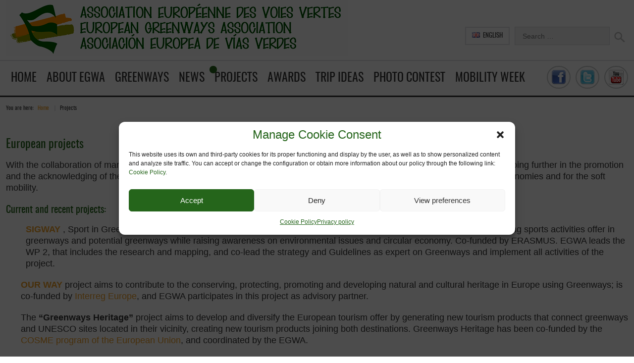

--- FILE ---
content_type: text/html; charset=UTF-8
request_url: https://www.aevv-egwa.org/projects/
body_size: 16226
content:
<!doctype html>
<!--[if IE 8]>
<html lang="en-GB"  class="lang-en_GB  ie ie8">
<![endif]-->
<!--[if !(IE 7) | !(IE 8)]><!-->
<html lang="en-GB" class="lang-en_GB ">
<!--<![endif]-->
<head>
	<meta charset="UTF-8" />
	<meta name="viewport" content="width=device-width" />
	<link rel="profile" href="http://gmpg.org/xfn/11" />
	<link rel="pingback" href="https://www.aevv-egwa.org/xmlrpc.php" />

		<link href="https://www.aevv-egwa.org/wp-content/uploads/2015/12/favicon-2.jpg" rel="icon" type="image/x-icon" />

			<title>Projects | European Greenways Association</title>

	

<meta name='robots' content='max-image-preview:large' />
<link rel='dns-prefetch' href='//www.aevv-egwa.org' />
<link rel='dns-prefetch' href='//s.w.org' />
<link rel="alternate" type="application/rss+xml" title="European Greenways Association &raquo; Feed" href="https://www.aevv-egwa.org/feed/" />
<link rel="alternate" type="application/rss+xml" title="European Greenways Association &raquo; Comments Feed" href="https://www.aevv-egwa.org/comments/feed/" />
<script type="text/javascript">
window._wpemojiSettings = {"baseUrl":"https:\/\/s.w.org\/images\/core\/emoji\/13.1.0\/72x72\/","ext":".png","svgUrl":"https:\/\/s.w.org\/images\/core\/emoji\/13.1.0\/svg\/","svgExt":".svg","source":{"concatemoji":"https:\/\/www.aevv-egwa.org\/wp-includes\/js\/wp-emoji-release.min.js?ver=5.9"}};
/*! This file is auto-generated */
!function(e,a,t){var n,r,o,i=a.createElement("canvas"),p=i.getContext&&i.getContext("2d");function s(e,t){var a=String.fromCharCode;p.clearRect(0,0,i.width,i.height),p.fillText(a.apply(this,e),0,0);e=i.toDataURL();return p.clearRect(0,0,i.width,i.height),p.fillText(a.apply(this,t),0,0),e===i.toDataURL()}function c(e){var t=a.createElement("script");t.src=e,t.defer=t.type="text/javascript",a.getElementsByTagName("head")[0].appendChild(t)}for(o=Array("flag","emoji"),t.supports={everything:!0,everythingExceptFlag:!0},r=0;r<o.length;r++)t.supports[o[r]]=function(e){if(!p||!p.fillText)return!1;switch(p.textBaseline="top",p.font="600 32px Arial",e){case"flag":return s([127987,65039,8205,9895,65039],[127987,65039,8203,9895,65039])?!1:!s([55356,56826,55356,56819],[55356,56826,8203,55356,56819])&&!s([55356,57332,56128,56423,56128,56418,56128,56421,56128,56430,56128,56423,56128,56447],[55356,57332,8203,56128,56423,8203,56128,56418,8203,56128,56421,8203,56128,56430,8203,56128,56423,8203,56128,56447]);case"emoji":return!s([10084,65039,8205,55357,56613],[10084,65039,8203,55357,56613])}return!1}(o[r]),t.supports.everything=t.supports.everything&&t.supports[o[r]],"flag"!==o[r]&&(t.supports.everythingExceptFlag=t.supports.everythingExceptFlag&&t.supports[o[r]]);t.supports.everythingExceptFlag=t.supports.everythingExceptFlag&&!t.supports.flag,t.DOMReady=!1,t.readyCallback=function(){t.DOMReady=!0},t.supports.everything||(n=function(){t.readyCallback()},a.addEventListener?(a.addEventListener("DOMContentLoaded",n,!1),e.addEventListener("load",n,!1)):(e.attachEvent("onload",n),a.attachEvent("onreadystatechange",function(){"complete"===a.readyState&&t.readyCallback()})),(n=t.source||{}).concatemoji?c(n.concatemoji):n.wpemoji&&n.twemoji&&(c(n.twemoji),c(n.wpemoji)))}(window,document,window._wpemojiSettings);
</script>
<style type="text/css">
img.wp-smiley,
img.emoji {
	display: inline !important;
	border: none !important;
	box-shadow: none !important;
	height: 1em !important;
	width: 1em !important;
	margin: 0 0.07em !important;
	vertical-align: -0.1em !important;
	background: none !important;
	padding: 0 !important;
}
</style>
	<link rel='stylesheet' id='wpfb-css'  href='//www.aevv-egwa.org/wp-content/plugins/wp-filebase/wp-filebase.css?t=1572449853&#038;ver=3.4.4' type='text/css' media='all' />
<link rel='stylesheet' id='wp-block-library-css'  href='https://www.aevv-egwa.org/wp-includes/css/dist/block-library/style.min.css?ver=5.9' type='text/css' media='all' />
<style id='global-styles-inline-css' type='text/css'>
body{--wp--preset--color--black: #000000;--wp--preset--color--cyan-bluish-gray: #abb8c3;--wp--preset--color--white: #ffffff;--wp--preset--color--pale-pink: #f78da7;--wp--preset--color--vivid-red: #cf2e2e;--wp--preset--color--luminous-vivid-orange: #ff6900;--wp--preset--color--luminous-vivid-amber: #fcb900;--wp--preset--color--light-green-cyan: #7bdcb5;--wp--preset--color--vivid-green-cyan: #00d084;--wp--preset--color--pale-cyan-blue: #8ed1fc;--wp--preset--color--vivid-cyan-blue: #0693e3;--wp--preset--color--vivid-purple: #9b51e0;--wp--preset--gradient--vivid-cyan-blue-to-vivid-purple: linear-gradient(135deg,rgba(6,147,227,1) 0%,rgb(155,81,224) 100%);--wp--preset--gradient--light-green-cyan-to-vivid-green-cyan: linear-gradient(135deg,rgb(122,220,180) 0%,rgb(0,208,130) 100%);--wp--preset--gradient--luminous-vivid-amber-to-luminous-vivid-orange: linear-gradient(135deg,rgba(252,185,0,1) 0%,rgba(255,105,0,1) 100%);--wp--preset--gradient--luminous-vivid-orange-to-vivid-red: linear-gradient(135deg,rgba(255,105,0,1) 0%,rgb(207,46,46) 100%);--wp--preset--gradient--very-light-gray-to-cyan-bluish-gray: linear-gradient(135deg,rgb(238,238,238) 0%,rgb(169,184,195) 100%);--wp--preset--gradient--cool-to-warm-spectrum: linear-gradient(135deg,rgb(74,234,220) 0%,rgb(151,120,209) 20%,rgb(207,42,186) 40%,rgb(238,44,130) 60%,rgb(251,105,98) 80%,rgb(254,248,76) 100%);--wp--preset--gradient--blush-light-purple: linear-gradient(135deg,rgb(255,206,236) 0%,rgb(152,150,240) 100%);--wp--preset--gradient--blush-bordeaux: linear-gradient(135deg,rgb(254,205,165) 0%,rgb(254,45,45) 50%,rgb(107,0,62) 100%);--wp--preset--gradient--luminous-dusk: linear-gradient(135deg,rgb(255,203,112) 0%,rgb(199,81,192) 50%,rgb(65,88,208) 100%);--wp--preset--gradient--pale-ocean: linear-gradient(135deg,rgb(255,245,203) 0%,rgb(182,227,212) 50%,rgb(51,167,181) 100%);--wp--preset--gradient--electric-grass: linear-gradient(135deg,rgb(202,248,128) 0%,rgb(113,206,126) 100%);--wp--preset--gradient--midnight: linear-gradient(135deg,rgb(2,3,129) 0%,rgb(40,116,252) 100%);--wp--preset--duotone--dark-grayscale: url('#wp-duotone-dark-grayscale');--wp--preset--duotone--grayscale: url('#wp-duotone-grayscale');--wp--preset--duotone--purple-yellow: url('#wp-duotone-purple-yellow');--wp--preset--duotone--blue-red: url('#wp-duotone-blue-red');--wp--preset--duotone--midnight: url('#wp-duotone-midnight');--wp--preset--duotone--magenta-yellow: url('#wp-duotone-magenta-yellow');--wp--preset--duotone--purple-green: url('#wp-duotone-purple-green');--wp--preset--duotone--blue-orange: url('#wp-duotone-blue-orange');--wp--preset--font-size--small: 13px;--wp--preset--font-size--medium: 20px;--wp--preset--font-size--large: 36px;--wp--preset--font-size--x-large: 42px;}.has-black-color{color: var(--wp--preset--color--black) !important;}.has-cyan-bluish-gray-color{color: var(--wp--preset--color--cyan-bluish-gray) !important;}.has-white-color{color: var(--wp--preset--color--white) !important;}.has-pale-pink-color{color: var(--wp--preset--color--pale-pink) !important;}.has-vivid-red-color{color: var(--wp--preset--color--vivid-red) !important;}.has-luminous-vivid-orange-color{color: var(--wp--preset--color--luminous-vivid-orange) !important;}.has-luminous-vivid-amber-color{color: var(--wp--preset--color--luminous-vivid-amber) !important;}.has-light-green-cyan-color{color: var(--wp--preset--color--light-green-cyan) !important;}.has-vivid-green-cyan-color{color: var(--wp--preset--color--vivid-green-cyan) !important;}.has-pale-cyan-blue-color{color: var(--wp--preset--color--pale-cyan-blue) !important;}.has-vivid-cyan-blue-color{color: var(--wp--preset--color--vivid-cyan-blue) !important;}.has-vivid-purple-color{color: var(--wp--preset--color--vivid-purple) !important;}.has-black-background-color{background-color: var(--wp--preset--color--black) !important;}.has-cyan-bluish-gray-background-color{background-color: var(--wp--preset--color--cyan-bluish-gray) !important;}.has-white-background-color{background-color: var(--wp--preset--color--white) !important;}.has-pale-pink-background-color{background-color: var(--wp--preset--color--pale-pink) !important;}.has-vivid-red-background-color{background-color: var(--wp--preset--color--vivid-red) !important;}.has-luminous-vivid-orange-background-color{background-color: var(--wp--preset--color--luminous-vivid-orange) !important;}.has-luminous-vivid-amber-background-color{background-color: var(--wp--preset--color--luminous-vivid-amber) !important;}.has-light-green-cyan-background-color{background-color: var(--wp--preset--color--light-green-cyan) !important;}.has-vivid-green-cyan-background-color{background-color: var(--wp--preset--color--vivid-green-cyan) !important;}.has-pale-cyan-blue-background-color{background-color: var(--wp--preset--color--pale-cyan-blue) !important;}.has-vivid-cyan-blue-background-color{background-color: var(--wp--preset--color--vivid-cyan-blue) !important;}.has-vivid-purple-background-color{background-color: var(--wp--preset--color--vivid-purple) !important;}.has-black-border-color{border-color: var(--wp--preset--color--black) !important;}.has-cyan-bluish-gray-border-color{border-color: var(--wp--preset--color--cyan-bluish-gray) !important;}.has-white-border-color{border-color: var(--wp--preset--color--white) !important;}.has-pale-pink-border-color{border-color: var(--wp--preset--color--pale-pink) !important;}.has-vivid-red-border-color{border-color: var(--wp--preset--color--vivid-red) !important;}.has-luminous-vivid-orange-border-color{border-color: var(--wp--preset--color--luminous-vivid-orange) !important;}.has-luminous-vivid-amber-border-color{border-color: var(--wp--preset--color--luminous-vivid-amber) !important;}.has-light-green-cyan-border-color{border-color: var(--wp--preset--color--light-green-cyan) !important;}.has-vivid-green-cyan-border-color{border-color: var(--wp--preset--color--vivid-green-cyan) !important;}.has-pale-cyan-blue-border-color{border-color: var(--wp--preset--color--pale-cyan-blue) !important;}.has-vivid-cyan-blue-border-color{border-color: var(--wp--preset--color--vivid-cyan-blue) !important;}.has-vivid-purple-border-color{border-color: var(--wp--preset--color--vivid-purple) !important;}.has-vivid-cyan-blue-to-vivid-purple-gradient-background{background: var(--wp--preset--gradient--vivid-cyan-blue-to-vivid-purple) !important;}.has-light-green-cyan-to-vivid-green-cyan-gradient-background{background: var(--wp--preset--gradient--light-green-cyan-to-vivid-green-cyan) !important;}.has-luminous-vivid-amber-to-luminous-vivid-orange-gradient-background{background: var(--wp--preset--gradient--luminous-vivid-amber-to-luminous-vivid-orange) !important;}.has-luminous-vivid-orange-to-vivid-red-gradient-background{background: var(--wp--preset--gradient--luminous-vivid-orange-to-vivid-red) !important;}.has-very-light-gray-to-cyan-bluish-gray-gradient-background{background: var(--wp--preset--gradient--very-light-gray-to-cyan-bluish-gray) !important;}.has-cool-to-warm-spectrum-gradient-background{background: var(--wp--preset--gradient--cool-to-warm-spectrum) !important;}.has-blush-light-purple-gradient-background{background: var(--wp--preset--gradient--blush-light-purple) !important;}.has-blush-bordeaux-gradient-background{background: var(--wp--preset--gradient--blush-bordeaux) !important;}.has-luminous-dusk-gradient-background{background: var(--wp--preset--gradient--luminous-dusk) !important;}.has-pale-ocean-gradient-background{background: var(--wp--preset--gradient--pale-ocean) !important;}.has-electric-grass-gradient-background{background: var(--wp--preset--gradient--electric-grass) !important;}.has-midnight-gradient-background{background: var(--wp--preset--gradient--midnight) !important;}.has-small-font-size{font-size: var(--wp--preset--font-size--small) !important;}.has-medium-font-size{font-size: var(--wp--preset--font-size--medium) !important;}.has-large-font-size{font-size: var(--wp--preset--font-size--large) !important;}.has-x-large-font-size{font-size: var(--wp--preset--font-size--x-large) !important;}
</style>
<link rel='stylesheet' id='rs-plugin-settings-css'  href='https://www.aevv-egwa.org/wp-content/plugins/revslider/public/assets/css/rs6.css?ver=6.3.6' type='text/css' media='all' />
<style id='rs-plugin-settings-inline-css' type='text/css'>
#rs-demo-id {}
</style>
<link rel='stylesheet' id='cmplz-general-css'  href='https://www.aevv-egwa.org/wp-content/plugins/complianz-gdpr/assets/css/cookieblocker.min.css?ver=1743255908' type='text/css' media='all' />
<link rel='stylesheet' id='jquery-colorbox-css'  href='https://www.aevv-egwa.org/wp-content/themes/typo/ait-theme/assets/colorbox/colorbox.min.css?ver=1.4.27' type='text/css' media='all' />
<link rel='stylesheet' id='element-placeholder-css'  href='https://www.aevv-egwa.org/wp-content/themes/typo/ait-theme/assets/ait/element-placeholder.css?ver=2.0.7' type='text/css' media='all' />
<link rel='stylesheet' id='jquery-selectbox-css'  href='https://www.aevv-egwa.org/wp-content/themes/typo/design/css/libs/jquery.selectbox.css?ver=5.9' type='text/css' media='all' />
<link rel='stylesheet' id='font-awesome-css'  href='https://www.aevv-egwa.org/wp-content/themes/typo/design/css/libs/font-awesome.css?ver=5.9' type='text/css' media='all' />
<link rel='stylesheet' id='jquery-ui-css-css'  href='https://www.aevv-egwa.org/wp-content/themes/typo/ait-theme/assets/jquery-ui-css/jquery-ui.css?ver=1.8.24' type='text/css' media='all' />
<link rel='stylesheet' id='ait-theme-main-base-style-css'  href='https://www.aevv-egwa.org/wp-content/uploads/cache/typo/base-2.0.7.css?ver=1764957759' type='text/css' media='all' />
<link rel='stylesheet' id='ait-theme-main-style-css'  href='https://www.aevv-egwa.org/wp-content/uploads/cache/typo/style-2.0.7.css?ver=1764957759' type='text/css' media='all' />
<style id='ait-theme-main-style-inline-css' type='text/css'>
#elm-columns-_eeec13144-main{background-repeat:repeat;background-attachment:scroll;background-position:top center;}.elm-columns-_eeec13144{clear:both;}#elm-content-4-main{background-repeat:repeat;background-attachment:scroll;background-position:top center;}.elm-content-4{clear:both;}#elm-comments-5-main{background-repeat:repeat;background-attachment:scroll;background-position:top center;}.elm-comments-5{clear:both;}
</style>
<link rel='stylesheet' id='ait-preloading-effects-css'  href='https://www.aevv-egwa.org/wp-content/uploads/cache/typo/preloading-2.0.7.css?ver=1764957759' type='text/css' media='all' />
<link rel='stylesheet' id='ait-typography-style-css'  href='https://www.aevv-egwa.org/wp-content/uploads/cache/typo/typography-2.0.7-en_GB.css?ver=1764957759' type='text/css' media='all' />
<style id='ait-typography-style-inline-css' type='text/css'>
h1 {font-size: 40px;  margin: 0px 0px 0px 0px; line-height: 80px;}
.header-two .site-desc-wrap, .header-three .site-desc-wrap, .header-four .site-desc-wrap {height:0px;}
h3 {margin: 20px 0px 10px 0px;}
.main-sections > .elm-main:first-child, .main-sections .elements-with-sidebar:first-child {padding-top:0px;}
.elm-main.elm-has-bg {margin-bottom: 0px;}
.entry-content p {font-size: 120%;}
.entry-content li {font-size: 120%;}
.elm-item-organizer .item-text p {font-size: 13px;}
.page-title .entry-thumbnail .entry-thumbnail-icon img  {max-width: 1000px;}
.page-title .entry-thumbnail a.thumb-link .entry-thumbnail-icon {display: block;}

.header-two .site-logo, .header-three .site-logo, .header-four .site-logo {padding-top: 0px;}
.header-two .header-container, .header-three .header-container, .header-four .header-container {padding-bottom: 0px; margin-bottom: 10px; }
.site-logo a { line-height: 10px;}
.grid-main, .elm-wrapper, .elements-sidebar-wrap { max-width: 1260px;}
.header-two .nav-menu-main > ul > li > a, .header-three .nav-menu-main > ul > li > a, .header-four .nav-menu-main > ul > li > a { padding: 5px 10px;}
.nav-menu-main > ul > li ul { top: 45px;}
.header-two .site-header .site-tools, .header-three .site-header .site-tools, .header-four .site-header .site-tools { padding-top: 0px;}

.elm-easy-slider-main .elm-easy-slider {margin-bottom: 0px;}
slider-main .easy-pager-bullets.pager-pos-outside .bx-wrapper {  margin-bottom: 25px;}
.elm-main { padding-bottom: 20px;}
#elm-columns-_e74e3e8e4b922c-main {display: none;}
.elements-sidebar-wrap .elm-main, .column .elm-main { padding-bottom: 0px;}
.elm-main.elm-has-bg { padding-top: 20px; padding-bottom: 0px;}
.carousel-enabled .elm-item-organizer { padding: 0px 0px 0px 0px; }
#elm-services-_eb0d484ea6e9ea {margin-bottom: -80px;}
.site-footer-wrap { padding-top: 10px;  padding-bottom: 10px;}
.elm-main .elm-mainheader {  margin-bottom: 20px;}

</style>
<script type='text/javascript' src='https://www.aevv-egwa.org/wp-includes/js/jquery/jquery.min.js?ver=3.6.0' id='jquery-core-js'></script>
<script type='text/javascript' src='https://www.aevv-egwa.org/wp-includes/js/jquery/jquery-migrate.min.js?ver=3.3.2' id='jquery-migrate-js'></script>
<script type='text/javascript' src='https://www.aevv-egwa.org/wp-content/plugins/revslider/public/assets/js/rbtools.min.js?ver=6.3.6' id='tp-tools-js'></script>
<script type='text/javascript' src='https://www.aevv-egwa.org/wp-content/plugins/revslider/public/assets/js/rs6.min.js?ver=6.3.6' id='revmin-js'></script>
<link rel="https://api.w.org/" href="https://www.aevv-egwa.org/wp-json/" /><link rel="alternate" type="application/json" href="https://www.aevv-egwa.org/wp-json/wp/v2/pages/22" /><link rel="EditURI" type="application/rsd+xml" title="RSD" href="https://www.aevv-egwa.org/xmlrpc.php?rsd" />
<link rel="wlwmanifest" type="application/wlwmanifest+xml" href="https://www.aevv-egwa.org/wp-includes/wlwmanifest.xml" /> 
<meta name="generator" content="WordPress 5.9" />
<link rel="canonical" href="https://www.aevv-egwa.org/projects/" />
<link rel='shortlink' href='https://www.aevv-egwa.org/?p=22' />
<link rel="alternate" type="application/json+oembed" href="https://www.aevv-egwa.org/wp-json/oembed/1.0/embed?url=https%3A%2F%2Fwww.aevv-egwa.org%2Fprojects%2F" />
<link rel="alternate" type="text/xml+oembed" href="https://www.aevv-egwa.org/wp-json/oembed/1.0/embed?url=https%3A%2F%2Fwww.aevv-egwa.org%2Fprojects%2F&#038;format=xml" />
<link rel="alternate" href="https://www.aevv-egwa.org/es/proyectos/" hreflang="es" />
<link rel="alternate" href="https://www.aevv-egwa.org/projects/" hreflang="en" />
<link rel="alternate" href="https://www.aevv-egwa.org/fr/projects-2/" hreflang="fr" />
			<style>.cmplz-hidden {
					display: none !important;
				}</style>		<script type="text/javascript">
			var AitSettings = {"home":{"url":"https:\/\/www.aevv-egwa.org"},"ajax":{"url":"https:\/\/www.aevv-egwa.org\/wp-admin\/admin-ajax.php","actions":[]},"paths":{"theme":"https:\/\/www.aevv-egwa.org\/wp-content\/themes\/typo","css":"https:\/\/www.aevv-egwa.org\/wp-content\/themes\/typo\/design\/css","js":"https:\/\/www.aevv-egwa.org\/wp-content\/themes\/typo\/design\/js","img":"https:\/\/www.aevv-egwa.org\/wp-content\/themes\/typo\/design\/img"},"l10n":{"datetimes":{"dateFormat":"d MM, yy","startOfWeek":"1"}}}		</script>
		<meta name="generator" content="Powered by Slider Revolution 6.3.6 - responsive, Mobile-Friendly Slider Plugin for WordPress with comfortable drag and drop interface." />
<script type="text/javascript">function setREVStartSize(e){
			//window.requestAnimationFrame(function() {				 
				window.RSIW = window.RSIW===undefined ? window.innerWidth : window.RSIW;	
				window.RSIH = window.RSIH===undefined ? window.innerHeight : window.RSIH;	
				try {								
					var pw = document.getElementById(e.c).parentNode.offsetWidth,
						newh;
					pw = pw===0 || isNaN(pw) ? window.RSIW : pw;
					e.tabw = e.tabw===undefined ? 0 : parseInt(e.tabw);
					e.thumbw = e.thumbw===undefined ? 0 : parseInt(e.thumbw);
					e.tabh = e.tabh===undefined ? 0 : parseInt(e.tabh);
					e.thumbh = e.thumbh===undefined ? 0 : parseInt(e.thumbh);
					e.tabhide = e.tabhide===undefined ? 0 : parseInt(e.tabhide);
					e.thumbhide = e.thumbhide===undefined ? 0 : parseInt(e.thumbhide);
					e.mh = e.mh===undefined || e.mh=="" || e.mh==="auto" ? 0 : parseInt(e.mh,0);		
					if(e.layout==="fullscreen" || e.l==="fullscreen") 						
						newh = Math.max(e.mh,window.RSIH);					
					else{					
						e.gw = Array.isArray(e.gw) ? e.gw : [e.gw];
						for (var i in e.rl) if (e.gw[i]===undefined || e.gw[i]===0) e.gw[i] = e.gw[i-1];					
						e.gh = e.el===undefined || e.el==="" || (Array.isArray(e.el) && e.el.length==0)? e.gh : e.el;
						e.gh = Array.isArray(e.gh) ? e.gh : [e.gh];
						for (var i in e.rl) if (e.gh[i]===undefined || e.gh[i]===0) e.gh[i] = e.gh[i-1];
											
						var nl = new Array(e.rl.length),
							ix = 0,						
							sl;					
						e.tabw = e.tabhide>=pw ? 0 : e.tabw;
						e.thumbw = e.thumbhide>=pw ? 0 : e.thumbw;
						e.tabh = e.tabhide>=pw ? 0 : e.tabh;
						e.thumbh = e.thumbhide>=pw ? 0 : e.thumbh;					
						for (var i in e.rl) nl[i] = e.rl[i]<window.RSIW ? 0 : e.rl[i];
						sl = nl[0];									
						for (var i in nl) if (sl>nl[i] && nl[i]>0) { sl = nl[i]; ix=i;}															
						var m = pw>(e.gw[ix]+e.tabw+e.thumbw) ? 1 : (pw-(e.tabw+e.thumbw)) / (e.gw[ix]);					
						newh =  (e.gh[ix] * m) + (e.tabh + e.thumbh);
					}				
					if(window.rs_init_css===undefined) window.rs_init_css = document.head.appendChild(document.createElement("style"));					
					document.getElementById(e.c).height = newh+"px";
					window.rs_init_css.innerHTML += "#"+e.c+"_wrapper { height: "+newh+"px }";				
				} catch(e){
					console.log("Failure at Presize of Slider:" + e)
				}					   
			//});
		  };</script>

	
</head>
<body data-cmplz=1 class="page-template-default page page-id-22 page-parent element-columns element-content element-comments element-seo layout-narrow sticky-menu-enabled header-two">

	<div id="page" class="hfeed page-container">

			<header id="masthead" class="site-header" role="banner">
				<div class="header-container">
					<div class="grid-main">
						<div class="site-logo">
							<a href="https://www.aevv-egwa.org/" title="European Greenways Association" rel="home"><img src="https://www.aevv-egwa.org/wp-content/uploads/2016/03/titulo_egwa_690.png" alt="logo" /></a>

							<div class="table">
								<div class="site-desc-wrap">
									<p class="site-description"></p>
								</div>
							</div>
						</div>
						<div class="right-wrap">
							<div class="site-search">
<form role="search" method="get" class="search-form" action="https://www.aevv-egwa.org/">
	<div>
		<label>
			<span class="screen-reader-text">Search for:</span>
			<input type="text" class="search-field" placeholder="Search &hellip;" value="" name="s" title="Search for:" />
		</label>
		<input type="submit" class="search-submit" value="Search" />
	</div>
</form>
							</div>
	<div class="language-icons">
				<a hreflang="en" href="#" class="language-icons__icon language-icons__icon_main lang-item lang-item-5 lang-item-en current-lang">
					<img src="[data-uri]" title="English" alt="English" />
					English
				</a>
		<ul class="language-icons__list">
				<li>
					<a hreflang="es" href="https://www.aevv-egwa.org/es/proyectos/" class="language-icons__icon lang-item lang-item-2 lang-item-es lang-item-first">
						<img src="[data-uri]" title="Español" alt="Español" />
						Español
					</a>
				</li>
				<li>
					<a hreflang="fr" href="https://www.aevv-egwa.org/fr/projects-2/" class="language-icons__icon lang-item lang-item-9 lang-item-fr">
						<img src="[data-uri]" title="Français" alt="Français" />
						Français
					</a>
				</li>
		</ul>
	</div>
						</div>
					</div>
				</div>

				<div class="grid-main">
					<div class="menu-container">
						<nav class="main-nav" role="navigation">
							<a class="assistive-text" href="#content" title="Skip to content">Skip to content</a>
							<div class="main-nav-wrap">
								<h3 class="menu-toggle">Menu</h3>
<div class="nav-menu-container nav-menu-main"><ul class="nav-menu clear"><li ><a href="https://www.aevv-egwa.org/" title="Home">Home</a></li><li class="page_item page-item-154 page_item_has_children"><a href="https://www.aevv-egwa.org/egwa/">About EGWA</a><ul class='children'><li class="page_item page-item-796"><a href="https://www.aevv-egwa.org/egwa/executive-committee/">Executive Committee</a></li><li class="page_item page-item-990"><a href="https://www.aevv-egwa.org/egwa/members-2/">Members</a></li><li class="page_item page-item-547"><a href="https://www.aevv-egwa.org/egwa/join-egwa/">Join EGWA</a></li><li class="page_item page-item-1119"><a href="https://www.aevv-egwa.org/egwa/contact-egwa/">Contact EGWA</a></li><li class="page_item page-item-3684"><a href="https://www.aevv-egwa.org/egwa/privacy-policy/">Privacy policy</a></li><li class="page_item page-item-3690"><a href="https://www.aevv-egwa.org/egwa/cookie-policy-eu/">Cookie Policy (EU)</a></li></ul></li><li class="page_item page-item-156"><a href="https://www.aevv-egwa.org/greenways/">Greenways</a></li><li class="page_item page-item-52 page_item_has_children"><a href="https://www.aevv-egwa.org/news/">News</a><ul class='children'><li class="page_item page-item-475"><a href="https://www.aevv-egwa.org/news/headlines/">Headlines</a></li><li class="page_item page-item-54"><a href="https://www.aevv-egwa.org/news/events/">Events</a></li><li class="page_item page-item-214"><a href="https://www.aevv-egwa.org/news/workshops/">Workshops and Conferences</a></li><li class="page_item page-item-224"><a href="https://www.aevv-egwa.org/news/other-related-events/">Greenways Outdoor</a></li><li class="page_item page-item-1136"><a href="https://www.aevv-egwa.org/news/newsletter-test/">Newsletter</a></li></ul></li><li class="page_item page-item-22 page_item_has_children current_page_item"><a href="https://www.aevv-egwa.org/projects/" aria-current="page">Projects</a><ul class='children'><li class="page_item page-item-2547 page_item_has_children"><a href="https://www.aevv-egwa.org/projects/greenways-heritage/">Greenways HERITAGE</a><ul class='children'><li class="page_item page-item-2617"><a href="https://www.aevv-egwa.org/projects/greenways-heritage/activities-gw-heritage/">Activities GW-Heritage</a></li><li class="page_item page-item-2666"><a href="https://www.aevv-egwa.org/projects/greenways-heritage/guimaraes-declaration/">Guimarães Declaration</a></li><li class="page_item page-item-2997"><a href="https://www.aevv-egwa.org/projects/greenways-heritage/publications-gw-heritage/">Publications GW-Heritage</a></li><li class="page_item page-item-2714"><a href="https://www.aevv-egwa.org/projects/greenways-heritage/survey/">Survey</a></li></ul></li><li class="page_item page-item-44 page_item_has_children"><a href="https://www.aevv-egwa.org/projects/greenways-outdoor/">Greenways Outdoor</a><ul class='children'><li class="page_item page-item-282"><a href="https://www.aevv-egwa.org/projects/greenways-outdoor/activities/">Activities</a></li><li class="page_item page-item-1331"><a href="https://www.aevv-egwa.org/projects/greenways-outdoor/workshops-conferences/">Workshops – Conferences</a></li><li class="page_item page-item-292"><a href="https://www.aevv-egwa.org/projects/greenways-outdoor/catalogue/">Catalogue</a></li><li class="page_item page-item-1333"><a href="https://www.aevv-egwa.org/projects/greenways-outdoor/promotion-communication/">Promotion &#038; Communication</a></li><li class="page_item page-item-1300"><a href="https://www.aevv-egwa.org/projects/greenways-outdoor/publications/">Publications</a></li></ul></li><li class="page_item page-item-2692"><a href="https://www.aevv-egwa.org/projects/ourway/">OurWay</a></li><li class="page_item page-item-3882"><a href="https://www.aevv-egwa.org/projects/sigway/">SIGWAY</a></li><li class="page_item page-item-1802 page_item_has_children"><a href="https://www.aevv-egwa.org/projects/greenways4all/">Greenways4ALL</a><ul class='children'><li class="page_item page-item-1815"><a href="https://www.aevv-egwa.org/projects/greenways4all/activities-gw4all/">Activities GW4ALL</a></li><li class="page_item page-item-1911"><a href="https://www.aevv-egwa.org/projects/greenways4all/publications-greenways4all/">Publications Greenways4ALL</a></li></ul></li><li class="page_item page-item-133"><a href="https://www.aevv-egwa.org/projects/greenways-product/">Greenways Product</a></li><li class="page_item page-item-135"><a href="https://www.aevv-egwa.org/projects/greenways4tour/">Greenways4Tour</a></li><li class="page_item page-item-137"><a href="https://www.aevv-egwa.org/projects/naviki/">Naviki</a></li><li class="page_item page-item-139"><a href="https://www.aevv-egwa.org/projects/rever/">REVER</a></li></ul></li><li class="page_item page-item-56 page_item_has_children"><a href="https://www.aevv-egwa.org/awards/">Awards</a><ul class='children'><li class="page_item page-item-5089"><a href="https://www.aevv-egwa.org/awards/12th-ega-2025/">12th-EGA 2025</a></li><li class="page_item page-item-4274"><a href="https://www.aevv-egwa.org/awards/11th-ega-2023/">11th-EGA 2023</a></li><li class="page_item page-item-3243"><a href="https://www.aevv-egwa.org/awards/10th-ega-2021/">10th-EGA 2021</a></li><li class="page_item page-item-2746"><a href="https://www.aevv-egwa.org/awards/9th-ega-2019/">9th-EGA 2019</a></li><li class="page_item page-item-2248"><a href="https://www.aevv-egwa.org/awards/8th-ega-2017/">8th-EGA 2017</a></li></ul></li><li class="page_item page-item-1274 page_item_has_children"><a href="https://www.aevv-egwa.org/trip-ideas/">Trip Ideas</a><ul class='children'><li class="page_item page-item-1276"><a href="https://www.aevv-egwa.org/trip-ideas/catalogue/">Catalogue</a></li><li class="page_item page-item-1272"><a href="https://www.aevv-egwa.org/trip-ideas/online-resources/">Online resources</a></li></ul></li><li class="page_item page-item-1526 page_item_has_children"><a href="https://www.aevv-egwa.org/photo-contest/">Photo Contest</a><ul class='children'><li class="page_item page-item-1781"><a href="https://www.aevv-egwa.org/photo-contest/contest-rules/">Contest Rules</a></li><li class="page_item page-item-1783"><a href="https://www.aevv-egwa.org/photo-contest/winners/">Winners</a></li></ul></li><li class="page_item page-item-1817"><a href="https://www.aevv-egwa.org/mobility-week/">Mobility Week</a></li></ul></div>
							</div>
						</nav>

                    <div class="site-tools">
<div class="social-icons">
	<ul><!--
			--><li>
				<a href="https://www.facebook.com/European-Greenways-Association-614147272001647/" target="_blank">
					<img src="https://www.aevv-egwa.org/wp-content/uploads/2016/03/icono-facebook.png" class="s-icon s-icon-light" alt="icon" />
					
					<span class="s-title">Facebook</span>
				</a>
			</li><!--
			--><li>
				<a href="https://twitter.com/GreenwaysEurope" target="_blank">
					<img src="https://www.aevv-egwa.org/wp-content/uploads/2016/03/icono-twitter.png" class="s-icon s-icon-light" alt="icon" />
					
					<span class="s-title">Twitter</span>
				</a>
			</li><!--
			--><li>
				<a href="https://www.youtube.com/channel/UCTLp4WbRPU5u9YUbnemHkow" target="_blank">
					<img src="https://www.aevv-egwa.org/wp-content/uploads/2016/03/icono_youtube_30x30.png" class="s-icon s-icon-light" alt="icon" />
					
					<span class="s-title">You Tube</span>
				</a>
			</li><!--
	--></ul>
</div>
					</div>

					</div>

				</div>
			</header><!-- #masthead -->

		<div class="sticky-menu menu-container" >
			<div class="grid-main">
				<div class="site-logo">
					<a href="https://www.aevv-egwa.org/" title="European Greenways Association" rel="home"><img src="https://www.aevv-egwa.org/wp-content/uploads/2016/03/titulo_egwa_690.png" alt="logo" /></a>
				</div>
				<nav class="main-nav">
					<!-- wp menu here -->
				</nav>
			</div>
		</div>


<div id="main" class="elements">

<div class="breadcrumb">
	<div class="grid-main">
		<nav class="breadcrumbs"><span class="breadcrumbs-before">You are here:</span> <span class="breadcrumb-begin"><a href="https://www.aevv-egwa.org" title="European Greenways Association" rel="home" class="breadcrumb-begin">Home</a></span> <span class="breadcrumb-sep">&raquo;</span> <span class="breadcrumb-end">Projects</span></nav>
	</div>
</div>



	<div class="main-sections">

				<section id="elm-columns-_eeec13144-main" class="elm-main elm-columns-main ">

					<div class="elm-wrapper elm-columns-wrapper">


<div id="elm-columns-_eeec13144" class="column-grid column-grid-4">
		<div class="column column-span-1 column-narrow column-first">


		</div>

		<div class="column column-span-1 column-narrow">


		</div>

		<div class="column column-span-1 column-narrow">


		</div>

		<div class="column column-span-1 column-narrow column-last">


		</div>


</div>

					</div><!-- .elm-wrapper -->

				</section>

				<section id="elm-content-4-main" class="elm-main elm-content-main ">

					<div class="elm-wrapper elm-content-wrapper">

<div id="primary" class="content-area">
	<div id="content" class="content-wrap" role="main">



		<article  id="page-22"  class="content-block">

			<div class="entry-content">
				<h3><span style="color: #25651b;"><strong>European projects</strong></span></h3>
<p><span style="font-size: 18px;">With the collaboration of many different partners, EGWA carry out European projects. The common objective is to promote and going further in the promotion and the acknowledging of the contribution of these infrastructures to the development and diversification of regional and local economies and for the soft mobility.</span></p>
<h4><strong><span style="color: #25651b;">Current and recent projects:</span> </strong></h4>
<p style="padding-left: 40px;"><span style="font-size: 18px;"><strong><a href="https://www.aevv-egwa.org/projects/sigway/">SIGWAY</a> </strong>, Sport in Greenways. The aim of the project is to promote sport and healthy leisure activities outdoors by stimulating sports activities offer in greenways and potential greenways while raising awareness on environmental issues and circular economy. Co-funded by ERASMUS. EGWA leads the WP 2, that includes the research and mapping, and co-lead the strategy and Guidelines as expert on Greenways and implement all activities of the project. </span></p>
<p style="padding-left: 30px;"><span style="font-size: 18px;"><strong><a href="https://www.aevv-egwa.org/projects/ourway/">OUR WAY</a></strong> project aims to contribute to the conserving, protecting, promoting and developing natural and cultural heritage in Europe using Greenways; is co-funded by <a href="http://www.interregeurope.eu">Interreg Europe</a>, and EGWA participates in this project as advisory partner. </span></p>
<p style="padding-left: 30px;"><span style="font-size: 18px;">The <a href="http://www.greenwaysheritage.org"><strong>&#8220;Greenways Heritage&#8221;</strong></a> project aims to develop and diversify the European tourism offer by generating new tourism products that connect greenways and UNESCO sites located in their vicinity, creating new tourism products joining both destinations. Greenways Heritage has been co-funded by the <a href="https://ec.europa.eu/growth/smes/cosme_en">COSME program of the European Union</a>, and coordinated by the EGWA.</span></p>
<p style="padding-left: 30px;"><span style="font-size: 18px;">The project <a href="http://www.greenways4all.org">“Accessible Tourism on European Greenways: Greenways For All”</a> aims to move forward towards the creation of accessible tourism products linked to greenways. <a href="https://www.aevv-egwa.org/projects/greenways4all/">Greenways4ALL</a> has helped improve accessibility to and around greenways. </span></p>
<p style="padding-left: 30px;"><span style="font-size: 18px;">EGWA has also coordinated the <strong><a href="https://www.aevv-egwa.org/?page_id=224" target="_blank" rel="noopener">Greenways Outdoor</a></strong> project. The objective is the creation and transnational promotion of an outdoor tourism product linked to European greenways, and the capacity building of SMEs located in their vicinity so that they can tailor their services to the demands of customers and so become more competitive.</span></p>
<p style="padding-left: 30px;"><span style="font-size: 18px;">Previously EGWA coordinated the <a href="https://www.aevv-egwa.org/projects/greenways4tour/" target="_blank" rel="noopener"><strong>Greenways4tour</strong></a> project to promote sustainable tourism through the greenway network. In the framework of the European program Intelligent Energy, EGWA participated in the <strong><a href="https://www.naviki.org/en/egwa/start/" target="_blank" rel="noopener">Naviki</a></strong> project in order to promote cycling on greenways. With its participation in the <a href="https://www.aevv-egwa.org/projects/greenways-product/" target="_blank" rel="noopener"><strong>Greenways Product</strong> </a>project, EGWA promoted the creation of the European greenways tourism product.</span></p>
<p style="padding-left: 30px;"><span style="font-size: 18px;">There are thousands of kilometres of greenways in Europe with a great potential for development, and they are a very useful tool for the development of tourism in rural areas.</span></p>
<h4><strong><span style="color: #25651b;">Previous projects:</span> </strong></h4>
<p style="padding-left: 30px;"><span style="font-size: 18px;">EGWA launched two European projects in the framework of the <strong>INTERREG</strong> program: <strong>REVER AMNO </strong>(Aire Métropolitaine Nord-Ouest, 1999- 2001) and <a href="https://www.aevv-egwa.org/projects/rever/"><strong>REVER MED </strong></a>(Méditerranée Occidentale, 2002-2004), aimed at the creation of a transnational, traffic-free European Greenways Network (REseau Vert EuRopéen, REVER).</span></p>
<p style="padding-left: 40px;"><span style="font-size: 18px;">Drawing up <a href="https://www.aevv-egwa.org/download/pub/Guide-Greenways-Best-Practices.pdf">THE EUROPEAN GREENWAYS GOOD PRACTICE GUIDE. Examples of Actions Undertaken in Cities and the Periphery</a>. With the support of the European Commission, Directorate-General for the Environment.</span></p>


<p></p>
<div style="clear:both;"></div><!-- Simple Share Buttons Adder (8.5.2) simplesharebuttons.com --><div class="ssba-classic-2 ssba ssbp-wrap aligncenter ssbp--theme-1"><div style="text-align:left"><span class="ssba-share-text">Share this...</span><br/><a data-site="facebook" class="ssba_facebook_share ssba_share_link" href="https://www.facebook.com/sharer.php?t=Projects&u=https://www.aevv-egwa.org/projects/"  target=_blank  style="color:; background-color: ; height: 48px; width: 48px; " ><img src="https://www.aevv-egwa.org/wp-content/plugins/simple-share-buttons-adder/buttons/somacro/facebook.png" style="width: 35px;" title="facebook" class="ssba ssba-img" alt="Share on facebook" /><div title="Facebook" class="ssbp-text">Facebook</div></a><a data-site="pinterest" class="ssba_pinterest_share ssba_share_link" href="https://pinterest.com/pin/create/button/?description=Projects&media=&url=https://www.aevv-egwa.org/projects/"  target=_blank  style="color:; background-color: ; height: 48px; width: 48px; " ><img src="https://www.aevv-egwa.org/wp-content/plugins/simple-share-buttons-adder/buttons/somacro/pinterest.png" style="width: 35px;" title="pinterest" class="ssba ssba-img" alt="Share on pinterest" /><div title="Pinterest" class="ssbp-text">Pinterest</div></a><a data-site="twitter" class="ssba_twitter_share ssba_share_link" href="https://twitter.com/intent/tweet?text=Projects&url=https://www.aevv-egwa.org/projects/&via="  target=_blank  style="color:; background-color: ; height: 48px; width: 48px; " ><img src="https://www.aevv-egwa.org/wp-content/plugins/simple-share-buttons-adder/buttons/somacro/twitter.png" style="width: 35px;" title="twitter" class="ssba ssba-img" alt="Share on twitter" /><div title="Twitter" class="ssbp-text">Twitter</div></a><a data-site="linkedin" class="ssba_linkedin_share ssba_share_link" href="https://www.linkedin.com/shareArticle?title=Projects&url=https://www.aevv-egwa.org/projects/"  target=_blank  style="color:; background-color: ; height: 48px; width: 48px; " ><img src="https://www.aevv-egwa.org/wp-content/plugins/simple-share-buttons-adder/buttons/somacro/linkedin.png" style="width: 35px;" title="linkedin" class="ssba ssba-img" alt="Share on linkedin" /><div title="Linkedin" class="ssbp-text">Linkedin</div></a></div></div>
				
			</div><!-- .entry-content -->

		</article><!-- #post -->

	</div><!-- #content -->
</div><!-- #primary -->

<script id="elm-content-4-script">
jQuery(window).on('load', function() {
		jQuery("#elm-content-4-main").find('img').each(function(){
			if(jQuery(this).parent().hasClass('wp-caption')){
				jQuery(this).parent().addClass('load-finished');
			} else {
				jQuery(this).addClass('load-finished');
			}
		});
		jQuery("#elm-content-4-main").addClass('load-finished');
});
</script>
					</div><!-- .elm-wrapper -->

				</section>

				<!-- COMMENTS DISABLED -->
	</div><!-- .main-sections -->
</div><!-- #main .elements -->



	<footer id="footer" class="footer" role="contentinfo">

		<div class="footer-widgets">
			<div class="footer-widgets-wrap grid-main">
				<div class="footer-widgets-container">


																		<div class="widget-area __footer-0 widget-area-1">
						</div>
																		<div class="widget-area __footer-1 widget-area-2">
						</div>

				</div>
			</div>
		</div>

		<div class="site-footer">
			<div class="site-footer-wrap grid-main">
<div class="nav-menu-container nav-menu-footer"><ul class="nav-menu clear"><li ><a href="https://www.aevv-egwa.org/" title="Home">Home</a></li><li class="page_item page-item-154 page_item_has_children"><a href="https://www.aevv-egwa.org/egwa/">About EGWA</a></li><li class="page_item page-item-156"><a href="https://www.aevv-egwa.org/greenways/">Greenways</a></li><li class="page_item page-item-52 page_item_has_children"><a href="https://www.aevv-egwa.org/news/">News</a></li><li class="page_item page-item-22 page_item_has_children current_page_item"><a href="https://www.aevv-egwa.org/projects/" aria-current="page">Projects</a></li><li class="page_item page-item-56 page_item_has_children"><a href="https://www.aevv-egwa.org/awards/">Awards</a></li><li class="page_item page-item-1274 page_item_has_children"><a href="https://www.aevv-egwa.org/trip-ideas/">Trip Ideas</a></li><li class="page_item page-item-1526 page_item_has_children"><a href="https://www.aevv-egwa.org/photo-contest/">Photo Contest</a></li><li class="page_item page-item-1817"><a href="https://www.aevv-egwa.org/mobility-week/">Mobility Week</a></li></ul></div>
				<div class="footer-text"><p>Association européenne des Voies vertes AISBL<br />C/ Santa Isabel, 44 - E28012. Madrid<br />Tél: +34 91 151 10 98/56 <br />© AEVV - EGWA</p></div>
			
					<div class="social-icons">
						<ul><!--
								--><li><a href="https://www.facebook.com/European-Greenways-Association-614147272001647/" target="_blank"><img src="https://www.aevv-egwa.org/wp-content/uploads/2016/03/icono-facebook.png" class="s-icon" alt="icon" /><span class="s-title">Facebook</span></a></li><!--
								--><li><a href="https://twitter.com/GreenwaysEurope" target="_blank"><img src="https://www.aevv-egwa.org/wp-content/uploads/2016/03/icono-twitter.png" class="s-icon" alt="icon" /><span class="s-title">Twitter</span></a></li><!--
								--><li><a href="https://www.youtube.com/channel/UCTLp4WbRPU5u9YUbnemHkow" target="_blank"><img src="https://www.aevv-egwa.org/wp-content/uploads/2016/03/icono_youtube_30x30.png" class="s-icon" alt="icon" /><span class="s-title">You Tube</span></a></li><!--
						--></ul>
					</div>
                      
			</div>
		</div>

	</footer><!-- /#footer -->
</div><!-- /#page -->




<!-- Consent Management powered by Complianz | GDPR/CCPA Cookie Consent https://wordpress.org/plugins/complianz-gdpr -->
<div id="cmplz-cookiebanner-container"><div class="cmplz-cookiebanner cmplz-hidden banner-1 bottom-right-view-preferences optin cmplz-center cmplz-categories-type-view-preferences" aria-modal="true" data-nosnippet="true" role="dialog" aria-live="polite" aria-labelledby="cmplz-header-1-optin" aria-describedby="cmplz-message-1-optin">
	<div class="cmplz-header">
		<div class="cmplz-logo"></div>
		<div class="cmplz-title" id="cmplz-header-1-optin">Manage Cookie Consent</div>
		<div class="cmplz-close" tabindex="0" role="button" aria-label="Close dialogue">
			<svg aria-hidden="true" focusable="false" data-prefix="fas" data-icon="times" class="svg-inline--fa fa-times fa-w-11" role="img" xmlns="http://www.w3.org/2000/svg" viewBox="0 0 352 512"><path fill="currentColor" d="M242.72 256l100.07-100.07c12.28-12.28 12.28-32.19 0-44.48l-22.24-22.24c-12.28-12.28-32.19-12.28-44.48 0L176 189.28 75.93 89.21c-12.28-12.28-32.19-12.28-44.48 0L9.21 111.45c-12.28 12.28-12.28 32.19 0 44.48L109.28 256 9.21 356.07c-12.28 12.28-12.28 32.19 0 44.48l22.24 22.24c12.28 12.28 32.2 12.28 44.48 0L176 322.72l100.07 100.07c12.28 12.28 32.2 12.28 44.48 0l22.24-22.24c12.28-12.28 12.28-32.19 0-44.48L242.72 256z"></path></svg>
		</div>
	</div>

	<div class="cmplz-divider cmplz-divider-header"></div>
	<div class="cmplz-body">
		<div class="cmplz-message" id="cmplz-message-1-optin">This website uses its own and third-party cookies for its proper functioning and display by the user, as well as to show personalized content and analyze site traffic. You can accept or change the configuration or obtain more information about our policy through the following link: <a href="https://www.aevv-egwa.org/egwa/cookie-policy-eu" target="_blank" rel="noopener">Cookie Policy</a>.</div>
		<!-- categories start -->
		<div class="cmplz-categories">
			<details class="cmplz-category cmplz-functional" >
				<summary>
						<span class="cmplz-category-header">
							<span class="cmplz-category-title">Functional</span>
							<span class='cmplz-always-active'>
								<span class="cmplz-banner-checkbox">
									<input type="checkbox"
										   id="cmplz-functional-optin"
										   data-category="cmplz_functional"
										   class="cmplz-consent-checkbox cmplz-functional"
										   size="40"
										   value="1"/>
									<label class="cmplz-label" for="cmplz-functional-optin" tabindex="0"><span class="screen-reader-text">Functional</span></label>
								</span>
								Always active							</span>
							<span class="cmplz-icon cmplz-open">
								<svg xmlns="http://www.w3.org/2000/svg" viewBox="0 0 448 512"  height="18" ><path d="M224 416c-8.188 0-16.38-3.125-22.62-9.375l-192-192c-12.5-12.5-12.5-32.75 0-45.25s32.75-12.5 45.25 0L224 338.8l169.4-169.4c12.5-12.5 32.75-12.5 45.25 0s12.5 32.75 0 45.25l-192 192C240.4 412.9 232.2 416 224 416z"/></svg>
							</span>
						</span>
				</summary>
				<div class="cmplz-description">
					<span class="cmplz-description-functional">The technical storage or access is strictly necessary for the legitimate purpose of enabling the use of a specific service explicitly requested by the subscriber or user, or for the sole purpose of carrying out the transmission of a communication over an electronic communications network.</span>
				</div>
			</details>

			<details class="cmplz-category cmplz-preferences" >
				<summary>
						<span class="cmplz-category-header">
							<span class="cmplz-category-title">Preferences</span>
							<span class="cmplz-banner-checkbox">
								<input type="checkbox"
									   id="cmplz-preferences-optin"
									   data-category="cmplz_preferences"
									   class="cmplz-consent-checkbox cmplz-preferences"
									   size="40"
									   value="1"/>
								<label class="cmplz-label" for="cmplz-preferences-optin" tabindex="0"><span class="screen-reader-text">Preferences</span></label>
							</span>
							<span class="cmplz-icon cmplz-open">
								<svg xmlns="http://www.w3.org/2000/svg" viewBox="0 0 448 512"  height="18" ><path d="M224 416c-8.188 0-16.38-3.125-22.62-9.375l-192-192c-12.5-12.5-12.5-32.75 0-45.25s32.75-12.5 45.25 0L224 338.8l169.4-169.4c12.5-12.5 32.75-12.5 45.25 0s12.5 32.75 0 45.25l-192 192C240.4 412.9 232.2 416 224 416z"/></svg>
							</span>
						</span>
				</summary>
				<div class="cmplz-description">
					<span class="cmplz-description-preferences">The technical storage or access is necessary for the legitimate purpose of storing preferences that are not requested by the subscriber or user.</span>
				</div>
			</details>

			<details class="cmplz-category cmplz-statistics" >
				<summary>
						<span class="cmplz-category-header">
							<span class="cmplz-category-title">Statistics</span>
							<span class="cmplz-banner-checkbox">
								<input type="checkbox"
									   id="cmplz-statistics-optin"
									   data-category="cmplz_statistics"
									   class="cmplz-consent-checkbox cmplz-statistics"
									   size="40"
									   value="1"/>
								<label class="cmplz-label" for="cmplz-statistics-optin" tabindex="0"><span class="screen-reader-text">Statistics</span></label>
							</span>
							<span class="cmplz-icon cmplz-open">
								<svg xmlns="http://www.w3.org/2000/svg" viewBox="0 0 448 512"  height="18" ><path d="M224 416c-8.188 0-16.38-3.125-22.62-9.375l-192-192c-12.5-12.5-12.5-32.75 0-45.25s32.75-12.5 45.25 0L224 338.8l169.4-169.4c12.5-12.5 32.75-12.5 45.25 0s12.5 32.75 0 45.25l-192 192C240.4 412.9 232.2 416 224 416z"/></svg>
							</span>
						</span>
				</summary>
				<div class="cmplz-description">
					<span class="cmplz-description-statistics">The technical storage or access that is used exclusively for statistical purposes.</span>
					<span class="cmplz-description-statistics-anonymous">The technical storage or access that is used exclusively for anonymous statistical purposes. Without a subpoena, voluntary compliance on the part of your Internet Service Provider, or additional records from a third party, information stored or retrieved for this purpose alone cannot usually be used to identify you.</span>
				</div>
			</details>
			<details class="cmplz-category cmplz-marketing" >
				<summary>
						<span class="cmplz-category-header">
							<span class="cmplz-category-title">Marketing</span>
							<span class="cmplz-banner-checkbox">
								<input type="checkbox"
									   id="cmplz-marketing-optin"
									   data-category="cmplz_marketing"
									   class="cmplz-consent-checkbox cmplz-marketing"
									   size="40"
									   value="1"/>
								<label class="cmplz-label" for="cmplz-marketing-optin" tabindex="0"><span class="screen-reader-text">Marketing</span></label>
							</span>
							<span class="cmplz-icon cmplz-open">
								<svg xmlns="http://www.w3.org/2000/svg" viewBox="0 0 448 512"  height="18" ><path d="M224 416c-8.188 0-16.38-3.125-22.62-9.375l-192-192c-12.5-12.5-12.5-32.75 0-45.25s32.75-12.5 45.25 0L224 338.8l169.4-169.4c12.5-12.5 32.75-12.5 45.25 0s12.5 32.75 0 45.25l-192 192C240.4 412.9 232.2 416 224 416z"/></svg>
							</span>
						</span>
				</summary>
				<div class="cmplz-description">
					<span class="cmplz-description-marketing">The technical storage or access is required to create user profiles to send advertising, or to track the user on a website or across several websites for similar marketing purposes.</span>
				</div>
			</details>
		</div><!-- categories end -->
			</div>

	<div class="cmplz-links cmplz-information">
		<a class="cmplz-link cmplz-manage-options cookie-statement" href="#" data-relative_url="#cmplz-manage-consent-container">Manage options</a>
		<a class="cmplz-link cmplz-manage-third-parties cookie-statement" href="#" data-relative_url="#cmplz-cookies-overview">Manage services</a>
		<a class="cmplz-link cmplz-manage-vendors tcf cookie-statement" href="#" data-relative_url="#cmplz-tcf-wrapper">Manage {vendor_count} vendors</a>
		<a class="cmplz-link cmplz-external cmplz-read-more-purposes tcf" target="_blank" rel="noopener noreferrer nofollow" href="https://cookiedatabase.org/tcf/purposes/">Read more about these purposes</a>
			</div>

	<div class="cmplz-divider cmplz-footer"></div>

	<div class="cmplz-buttons">
		<button class="cmplz-btn cmplz-accept">Accept</button>
		<button class="cmplz-btn cmplz-deny">Deny</button>
		<button class="cmplz-btn cmplz-view-preferences">View preferences</button>
		<button class="cmplz-btn cmplz-save-preferences">Save preferences</button>
		<a class="cmplz-btn cmplz-manage-options tcf cookie-statement" href="#" data-relative_url="#cmplz-manage-consent-container">View preferences</a>
			</div>

	<div class="cmplz-links cmplz-documents">
		<a class="cmplz-link cookie-statement" href="#" data-relative_url="">{title}</a>
		<a class="cmplz-link privacy-statement" href="#" data-relative_url="">{title}</a>
		<a class="cmplz-link impressum" href="#" data-relative_url="">{title}</a>
			</div>

</div>
</div>
					<div id="cmplz-manage-consent" data-nosnippet="true"><button class="cmplz-btn cmplz-hidden cmplz-manage-consent manage-consent-1">Manage consent</button>

</div><svg xmlns="http://www.w3.org/2000/svg" viewBox="0 0 0 0" width="0" height="0" focusable="false" role="none" style="visibility: hidden; position: absolute; left: -9999px; overflow: hidden;" ><defs><filter id="wp-duotone-dark-grayscale"><feColorMatrix color-interpolation-filters="sRGB" type="matrix" values=" .299 .587 .114 0 0 .299 .587 .114 0 0 .299 .587 .114 0 0 .299 .587 .114 0 0 " /><feComponentTransfer color-interpolation-filters="sRGB" ><feFuncR type="table" tableValues="0 0.49803921568627" /><feFuncG type="table" tableValues="0 0.49803921568627" /><feFuncB type="table" tableValues="0 0.49803921568627" /><feFuncA type="table" tableValues="1 1" /></feComponentTransfer><feComposite in2="SourceGraphic" operator="in" /></filter></defs></svg><svg xmlns="http://www.w3.org/2000/svg" viewBox="0 0 0 0" width="0" height="0" focusable="false" role="none" style="visibility: hidden; position: absolute; left: -9999px; overflow: hidden;" ><defs><filter id="wp-duotone-grayscale"><feColorMatrix color-interpolation-filters="sRGB" type="matrix" values=" .299 .587 .114 0 0 .299 .587 .114 0 0 .299 .587 .114 0 0 .299 .587 .114 0 0 " /><feComponentTransfer color-interpolation-filters="sRGB" ><feFuncR type="table" tableValues="0 1" /><feFuncG type="table" tableValues="0 1" /><feFuncB type="table" tableValues="0 1" /><feFuncA type="table" tableValues="1 1" /></feComponentTransfer><feComposite in2="SourceGraphic" operator="in" /></filter></defs></svg><svg xmlns="http://www.w3.org/2000/svg" viewBox="0 0 0 0" width="0" height="0" focusable="false" role="none" style="visibility: hidden; position: absolute; left: -9999px; overflow: hidden;" ><defs><filter id="wp-duotone-purple-yellow"><feColorMatrix color-interpolation-filters="sRGB" type="matrix" values=" .299 .587 .114 0 0 .299 .587 .114 0 0 .299 .587 .114 0 0 .299 .587 .114 0 0 " /><feComponentTransfer color-interpolation-filters="sRGB" ><feFuncR type="table" tableValues="0.54901960784314 0.98823529411765" /><feFuncG type="table" tableValues="0 1" /><feFuncB type="table" tableValues="0.71764705882353 0.25490196078431" /><feFuncA type="table" tableValues="1 1" /></feComponentTransfer><feComposite in2="SourceGraphic" operator="in" /></filter></defs></svg><svg xmlns="http://www.w3.org/2000/svg" viewBox="0 0 0 0" width="0" height="0" focusable="false" role="none" style="visibility: hidden; position: absolute; left: -9999px; overflow: hidden;" ><defs><filter id="wp-duotone-blue-red"><feColorMatrix color-interpolation-filters="sRGB" type="matrix" values=" .299 .587 .114 0 0 .299 .587 .114 0 0 .299 .587 .114 0 0 .299 .587 .114 0 0 " /><feComponentTransfer color-interpolation-filters="sRGB" ><feFuncR type="table" tableValues="0 1" /><feFuncG type="table" tableValues="0 0.27843137254902" /><feFuncB type="table" tableValues="0.5921568627451 0.27843137254902" /><feFuncA type="table" tableValues="1 1" /></feComponentTransfer><feComposite in2="SourceGraphic" operator="in" /></filter></defs></svg><svg xmlns="http://www.w3.org/2000/svg" viewBox="0 0 0 0" width="0" height="0" focusable="false" role="none" style="visibility: hidden; position: absolute; left: -9999px; overflow: hidden;" ><defs><filter id="wp-duotone-midnight"><feColorMatrix color-interpolation-filters="sRGB" type="matrix" values=" .299 .587 .114 0 0 .299 .587 .114 0 0 .299 .587 .114 0 0 .299 .587 .114 0 0 " /><feComponentTransfer color-interpolation-filters="sRGB" ><feFuncR type="table" tableValues="0 0" /><feFuncG type="table" tableValues="0 0.64705882352941" /><feFuncB type="table" tableValues="0 1" /><feFuncA type="table" tableValues="1 1" /></feComponentTransfer><feComposite in2="SourceGraphic" operator="in" /></filter></defs></svg><svg xmlns="http://www.w3.org/2000/svg" viewBox="0 0 0 0" width="0" height="0" focusable="false" role="none" style="visibility: hidden; position: absolute; left: -9999px; overflow: hidden;" ><defs><filter id="wp-duotone-magenta-yellow"><feColorMatrix color-interpolation-filters="sRGB" type="matrix" values=" .299 .587 .114 0 0 .299 .587 .114 0 0 .299 .587 .114 0 0 .299 .587 .114 0 0 " /><feComponentTransfer color-interpolation-filters="sRGB" ><feFuncR type="table" tableValues="0.78039215686275 1" /><feFuncG type="table" tableValues="0 0.94901960784314" /><feFuncB type="table" tableValues="0.35294117647059 0.47058823529412" /><feFuncA type="table" tableValues="1 1" /></feComponentTransfer><feComposite in2="SourceGraphic" operator="in" /></filter></defs></svg><svg xmlns="http://www.w3.org/2000/svg" viewBox="0 0 0 0" width="0" height="0" focusable="false" role="none" style="visibility: hidden; position: absolute; left: -9999px; overflow: hidden;" ><defs><filter id="wp-duotone-purple-green"><feColorMatrix color-interpolation-filters="sRGB" type="matrix" values=" .299 .587 .114 0 0 .299 .587 .114 0 0 .299 .587 .114 0 0 .299 .587 .114 0 0 " /><feComponentTransfer color-interpolation-filters="sRGB" ><feFuncR type="table" tableValues="0.65098039215686 0.40392156862745" /><feFuncG type="table" tableValues="0 1" /><feFuncB type="table" tableValues="0.44705882352941 0.4" /><feFuncA type="table" tableValues="1 1" /></feComponentTransfer><feComposite in2="SourceGraphic" operator="in" /></filter></defs></svg><svg xmlns="http://www.w3.org/2000/svg" viewBox="0 0 0 0" width="0" height="0" focusable="false" role="none" style="visibility: hidden; position: absolute; left: -9999px; overflow: hidden;" ><defs><filter id="wp-duotone-blue-orange"><feColorMatrix color-interpolation-filters="sRGB" type="matrix" values=" .299 .587 .114 0 0 .299 .587 .114 0 0 .299 .587 .114 0 0 .299 .587 .114 0 0 " /><feComponentTransfer color-interpolation-filters="sRGB" ><feFuncR type="table" tableValues="0.098039215686275 1" /><feFuncG type="table" tableValues="0 0.66274509803922" /><feFuncB type="table" tableValues="0.84705882352941 0.41960784313725" /><feFuncA type="table" tableValues="1 1" /></feComponentTransfer><feComposite in2="SourceGraphic" operator="in" /></filter></defs></svg><link rel='stylesheet' id='simple-share-buttons-adder-ssba-css'  href='https://www.aevv-egwa.org/wp-content/plugins/simple-share-buttons-adder/css/ssba.css?ver=1743255915' type='text/css' media='all' />
<style id='simple-share-buttons-adder-ssba-inline-css' type='text/css'>
	.ssba {
									
									
									
									
								}
								.ssba img
								{
									width: 35px !important;
									padding: 6px;
									border:  0;
									box-shadow: none !important;
									display: inline !important;
									vertical-align: middle;
									box-sizing: unset;
								}

								.ssba-classic-2 .ssbp-text {
									display: none!important;
								}

								.ssba .fb-save
								{
								padding: 6px;
								line-height: 30px; }
								.ssba, .ssba a
								{
									text-decoration:none;
									background: none;
									
									font-size: 12px;
									
									font-weight: normal;
								}
								

			   #ssba-bar-2 .ssbp-bar-list {
					max-width: 48px !important;;
			   }
			   #ssba-bar-2 .ssbp-bar-list li a {height: 48px !important; width: 48px !important; 
				}
				#ssba-bar-2 .ssbp-bar-list li a:hover {
				}

				#ssba-bar-2 .ssbp-bar-list li a svg,
				 #ssba-bar-2 .ssbp-bar-list li a svg path, .ssbp-bar-list li a.ssbp-surfingbird span:not(.color-icon) svg polygon {line-height: 48px !important;; font-size: 18px;}
				#ssba-bar-2 .ssbp-bar-list li a:hover svg,
				 #ssba-bar-2 .ssbp-bar-list li a:hover svg path, .ssbp-bar-list li a.ssbp-surfingbird span:not(.color-icon) svg polygon {}
				#ssba-bar-2 .ssbp-bar-list li {
				margin: 0px 0!important;
				}@media only screen and ( max-width: 750px ) {
				#ssba-bar-2 {
				display: block;
				}
			}
</style>
<script type='text/javascript' src='https://www.aevv-egwa.org/wp-content/plugins/simple-share-buttons-adder/js/ssba.js?ver=1743255915' id='simple-share-buttons-adder-ssba-js'></script>
<script type='text/javascript' id='simple-share-buttons-adder-ssba-js-after'>
Main.boot( [] );
</script>
<script type='text/javascript' src='https://www.aevv-egwa.org/wp-includes/js/underscore.min.js?ver=1.13.1' id='underscore-js'></script>
<script type='text/javascript' src='https://www.aevv-egwa.org/wp-content/themes/typo/ait-theme/assets/ait/ait.js?ver=2.0.7' id='ait-js'></script>
<script type='text/javascript' src='https://www.aevv-egwa.org/wp-content/themes/typo/ait-theme/assets/colorbox/jquery.colorbox.min.js?ver=1.4.27' id='jquery-colorbox-js'></script>
<script type='text/javascript' src='https://www.aevv-egwa.org/wp-content/themes/typo/design/js/libs/jquery.selectbox-0.2.js?ver=5.9' id='jquery-selectbox-js'></script>
<script type='text/javascript' src='https://www.aevv-egwa.org/wp-content/themes/typo/design/js/libs/jquery.raty-2.5.2.js?ver=5.9' id='jquery-raty-js'></script>
<script type='text/javascript' src='https://www.aevv-egwa.org/wp-content/themes/typo/design/js/libs/jquery-waypoints-2.0.3.js?ver=5.9' id='jquery-waypoints-js'></script>
<script type='text/javascript' src='https://www.aevv-egwa.org/wp-content/themes/typo/design/js/libs/jquery.infieldlabel-0.1.4.js?ver=5.9' id='jquery-infieldlabels-js'></script>
<script type='text/javascript' src='https://www.aevv-egwa.org/wp-content/themes/typo/design/js/mobile.js?ver=5.9' id='ait-mobile-script-js'></script>
<script type='text/javascript' src='https://www.aevv-egwa.org/wp-content/themes/typo/design/js/menu.js?ver=5.9' id='ait-menu-script-js'></script>
<script type='text/javascript' src='https://www.aevv-egwa.org/wp-includes/js/jquery/ui/core.min.js?ver=1.13.0' id='jquery-ui-core-js'></script>
<script type='text/javascript' src='https://www.aevv-egwa.org/wp-includes/js/jquery/ui/accordion.min.js?ver=1.13.0' id='jquery-ui-accordion-js'></script>
<script type='text/javascript' src='https://www.aevv-egwa.org/wp-content/themes/typo/ait-theme/assets/bxslider/jquery.bxslider.min.js?ver=4.1.2' id='jquery-bxslider-js'></script>
<script type='text/javascript' src='https://www.aevv-egwa.org/wp-content/themes/typo/design/js/portfolio-item.js?ver=5.9' id='ait-portfolio-script-js'></script>
<script type='text/javascript' src='https://www.aevv-egwa.org/wp-content/themes/typo/design/js/custom.js?ver=5.9' id='ait-custom-script-js'></script>
<script type='text/javascript' src='https://www.aevv-egwa.org/wp-content/themes/typo/design/js/script.js?ver=5.9' id='ait-script-js'></script>
<script type='text/javascript' src='https://www.aevv-egwa.org/wp-content/plugins/ait-shortcodes/assets/js/rule-btn.js?ver=5.9' id='ait-sc-rule-btn-js'></script>
<script type='text/javascript' id='cmplz-cookiebanner-js-extra'>
/* <![CDATA[ */
var complianz = {"prefix":"cmplz_","user_banner_id":"1","set_cookies":[],"block_ajax_content":"","banner_version":"24","version":"7.3.1","store_consent":"","do_not_track_enabled":"","consenttype":"optin","region":"eu","geoip":"","dismiss_timeout":"","disable_cookiebanner":"","soft_cookiewall":"1","dismiss_on_scroll":"","cookie_expiry":"365","url":"https:\/\/www.aevv-egwa.org\/wp-json\/complianz\/v1\/","locale":"lang=en&locale=en_GB","set_cookies_on_root":"","cookie_domain":"","current_policy_id":"14","cookie_path":"\/","categories":{"statistics":"statistics","marketing":"marketing"},"tcf_active":"","placeholdertext":"Click to accept {category} cookies and enable this content","css_file":"https:\/\/www.aevv-egwa.org\/wp-content\/uploads\/complianz\/css\/banner-{banner_id}-{type}.css?v=24","page_links":{"eu":{"cookie-statement":{"title":"Cookie Policy ","url":"https:\/\/www.aevv-egwa.org\/egwa\/cookie-policy-eu\/"},"privacy-statement":{"title":"Privacy policy","url":"https:\/\/www.aevv-egwa.org\/egwa\/privacy-policy\/"}}},"tm_categories":"","forceEnableStats":"","preview":"","clean_cookies":"","aria_label":"Click to accept {category} cookies and enable this content"};
/* ]]> */
</script>
<script defer type='text/javascript' src='https://www.aevv-egwa.org/wp-content/plugins/complianz-gdpr/cookiebanner/js/complianz.min.js?ver=1743255909' id='cmplz-cookiebanner-js'></script>
<script type='text/javascript' id='cmplz-cookiebanner-js-after'>
	let cmplzBlockedContent = document.querySelector('.cmplz-blocked-content-notice');
	if ( cmplzBlockedContent) {
	        cmplzBlockedContent.addEventListener('click', function(event) {
            event.stopPropagation();
        });
	}
    
</script>
<script type="text/javascript">(function() {
				var expirationDate = new Date();
				expirationDate.setTime( expirationDate.getTime() + 31536000 * 1000 );
				document.cookie = "pll_language=en; expires=" + expirationDate.toUTCString() + "; path=/";
			}());</script></body>
</html>


--- FILE ---
content_type: text/css
request_url: https://www.aevv-egwa.org/wp-content/uploads/cache/typo/typography-2.0.7-en_GB.css?ver=1764957759
body_size: 21629
content:
.clearfix{content:".";display:block;height:0;overflow:hidden;clear:both;visibility:hidden;}.borderbox{-moz-box-sizing:border-box;-webkit-box-sizing:border-box;box-sizing:border-box;}.boxshadow0{-moz-box-shadow:0px 0px 5px rgba(0,0,0,0.5);-webkit-box-shadow:0px 0px 5px rgba(0,0,0,0.5);box-shadow:0px 0px 5px rgba(0,0,0,0.5);}.boxshadow1{-moz-box-shadow:1px 1px 1px 1px rgba(0,0,0,0.09);-webkit-box-shadow:1px 1px 1px 1px rgba(0,0,0,0.09);box-shadow:1px 1px 1px 1px rgba(0,0,0,0.09);}.boxshadow2{-moz-box-shadow:1px 0px 1px rgba(0,0,0,0.15);-webkit-box-shadow:1px 0px 1px rgba(0,0,0,0.15);box-shadow:1px 0px 1px rgba(0,0,0,0.15);}.boxshadow3{-moz-box-shadow:0px 50px 80px -50px rgba(255,255,255,0.5) inset, 0px -3px 0px 0px rgba(0,0,0,0.2) inset;-webkit-box-shadow:0px 50px 80px -50px rgba(255,255,255,0.5) inset, 0px -3px 0px 0px rgba(0,0,0,0.2) inset;box-shadow:0px 50px 80px -50px rgba(255,255,255,0.5) inset, 0px -3px 0px 0px rgba(0,0,0,0.2) inset;}.rounded{-moz-border-radius:100%;-webkit-border-radius:100%;border-radius:100%;}.text-overflow{white-space:nowrap;overflow:hidden;text-overflow:ellipsis;}.slideMenu li > ul{opacity:0;-moz-transition:opacity 0.7s;-webkit-transition:opacity 0.7s;transition:opacity 0.7s;overflow:hidden;}.slideMenu li:hover > ul{opacity:1;}.slideMenu li:hover > ul:hover{overflow:visible;}.slideMenu li > ul > li{margin-top:-500px;-moz-transition:margin-top 0.3s ease-in-out 0s;-webkit-transition:margin-top 0.3s ease-in-out 0s;transition:margin-top 0.3s ease-in-out 0s;}.slideMenuOff li > ul{opacity:1;overflow:visible;}.slideMenuOff li > ul > li{margin-top:0px;}.fadeMenu li > ul{opacity:0;-moz-transition:opacity 0.5s;-webkit-transition:opacity 0.5s;transition:opacity 0.5s;overflow:hidden;height:0px;}.fadeMenu li:hover > ul{opacity:1;height:auto;}.fadeMenu li:hover > ul:hover{overflow:visible;}.fadeMenuOff li > ul{opacity:1;overflow:visible;height:auto;}.resetBorderbox{-moz-box-sizing:content-box;-webkit-box-sizing:content-box;box-sizing:content-box;}.search-style form.search-form,.search-style form#searchform{padding:0;height:30px;width:100%;border:solid 1px #e2e3e4;overflow:hidden;background:#fff;}.search-style form.search-form div,.search-style form#searchform div{padding-right:32px;position:relative;}.search-style form.search-form label,.search-style form#searchform label{display:block;padding:0px 5px;}.search-style form.search-form input#s,.search-style form#searchform input#s{margin:0 5px;-webkit-appearance:textfield;}.search-style form.search-form .screen-reader-text,.search-style form#searchform .screen-reader-text{display:none;}.search-style form.search-form input.search-field,.search-style form.search-form input,.search-style form#searchform input.search-field,.search-style form#searchform input{height:30px;line-height:30px;background:#fff;border:none;-moz-box-sizing:border-box;-webkit-box-sizing:border-box;box-sizing:border-box;padding:0px;font-style:italic;margin:0;width:100%;-moz-border-radius:0;-webkit-border-radius:0;border-radius:0;}.search-style form.search-form input.search-field,.search-style form#searchform input.search-field{-webkit-appearance:textfield;}.search-style form.search-form input.search-submit,.search-style form.search-form input#searchsubmit,.search-style form.search-form input[type="submit"],.search-style form#searchform input.search-submit,.search-style form#searchform input#searchsubmit,.search-style form#searchform input[type="submit"]{width:30px;height:20px;padding:0px;margin-top:5px;border:none;border-left:solid 1px #e2e3e4;font-size:0px;line-height:0px;text-indent:-9999px;background:transparent url('https://www.aevv-egwa.org/wp-content/themes/typo/design/img/ico_search_button.png') no-repeat;background-position:center center;position:absolute;top:0px;right:0px;cursor:pointer;box-shadow:none;}.wooButton{font-family:Oswald;font-weight:700;font-style:normal;color:#fff;background:#25651b;padding:8px 15px 12px;text-align:center;-moz-box-shadow:inset 0 -5px 0 rgba(0,0,0,0.1);-webkit-box-shadow:inset 0 -5px 0 rgba(0,0,0,0.1);box-shadow:inset 0 -5px 0 rgba(0,0,0,0.1);border:none;-webkit-appearance:textfield;}.wooBorderImage{display:inline-block;padding:5px;background:#fff;border:solid 1px #e2e3e4;}.wooQtyForm{float:left;}.wooQtyForm .minus,.wooQtyForm .plus,.wooQtyForm .qty.text{-moz-box-sizing:border-box;-webkit-box-sizing:border-box;box-sizing:border-box;display:inline;width:35px;height:35px;padding:0;vertical-align:middle;border:solid 1px #d5d6d8;-webkit-appearance:textfield;}.wooQtyForm .minus,.wooQtyForm .plus{font-family:Oswald;font-weight:400;font-style:normal;font-size:15px;color:#a0a3a7;background:#fcfdfd;cursor:pointer;}.wooQtyForm .qty.text{background:#fff;text-align:center;}.wooQtyForm .qty.text::-webkit-outer-spin-button,.wooQtyForm .qty.text::-webkit-inner-spin-button{-webkit-appearance:none;margin:0;}.resetUlBullet ul,.resetUlBullet{list-style-type:none;margin-bottom:0;}.resetUlBullet ul li,.resetUlBullet li{padding:0;position:relative;-moz-box-sizing:content-box;-webkit-box-sizing:content-box;box-sizing:content-box;}.resetUlBullet ul li:before,.resetUlBullet li:before{content:"";width:auto;height:auto;background:none;-moz-border-radius:0;-webkit-border-radius:0;border-radius:0;position:relative;display:none;}@font-face{font-family:'Oswald';src:url('https://www.aevv-egwa.org/wp-content/themes/typo/design/fonts/oswald/oswald-light.eot');src:url('https://www.aevv-egwa.org/wp-content/themes/typo/design/fonts/oswald/oswald-light.eot?#iefix') format('embedded-opentype'), url('https://www.aevv-egwa.org/wp-content/themes/typo/design/fonts/oswald/oswald-light.woff') format('woff'), url('https://www.aevv-egwa.org/wp-content/themes/typo/design/fonts/oswald/oswald-light.ttf') format('truetype'), url('https://www.aevv-egwa.org/wp-content/themes/typo/design/fonts/oswald/oswald-light.svg#OswaldLight') format('svg');font-weight:300;font-style:normal;}@font-face{font-family:'Oswald';src:url('https://www.aevv-egwa.org/wp-content/themes/typo/design/fonts/oswald/oswald-regular.eot');src:url('https://www.aevv-egwa.org/wp-content/themes/typo/design/fonts/oswald/oswald-regular.eot?#iefix') format('embedded-opentype'), url('https://www.aevv-egwa.org/wp-content/themes/typo/design/fonts/oswald/oswald-regular.woff') format('woff'), url('https://www.aevv-egwa.org/wp-content/themes/typo/design/fonts/oswald/oswald-regular.ttf') format('truetype'), url('https://www.aevv-egwa.org/wp-content/themes/typo/design/fonts/oswald/oswald-regular.svg#OswaldRegular') format('svg');font-weight:400;font-style:normal;}@font-face{font-family:'Oswald';src:url('https://www.aevv-egwa.org/wp-content/themes/typo/design/fonts/oswald/oswald-bold.eot');src:url('https://www.aevv-egwa.org/wp-content/themes/typo/design/fonts/oswald/oswald-bold.eot?#iefix') format('embedded-opentype'), url('https://www.aevv-egwa.org/wp-content/themes/typo/design/fonts/oswald/oswald-bold.woff') format('woff'), url('https://www.aevv-egwa.org/wp-content/themes/typo/design/fonts/oswald/oswald-bold.ttf') format('truetype'), url('https://www.aevv-egwa.org/wp-content/themes/typo/design/fonts/oswald/oswald-bold.svg#OswaldBold') format('svg');font-weight:700;font-style:normal;}.lang-en_GB body{font-family:Helvetica, Arial, sans-serif;font-weight:normal;font-style:normal;}.lang-en_GB strong{font-weight:bold;}.lang-en_GB em,.lang-en_GB i{font-style:italic;}.lang-en_GB a.edit,.lang-en_GB a.post-edit-link,.lang-en_GB a.comment-edit-link,.lang-en_GB a.comment-reply-link{font-weight:bold;}.lang-en_GB h1{font-family:Oswald;font-weight:400;font-style:normal;}.lang-en_GB h2{font-family:Oswald;font-weight:400;font-style:normal;}.lang-en_GB h3{font-family:Oswald;font-weight:400;font-style:normal;}.lang-en_GB h4{font-family:Oswald;font-weight:400;font-style:normal;}.lang-en_GB h5{font-family:Oswald;font-weight:400;font-style:normal;}.lang-en_GB h6{font-family:Oswald;font-weight:400;font-style:normal;}.lang-en_GB h1 strong,.lang-en_GB h2 strong,.lang-en_GB h3 strong,.lang-en_GB h4 strong,.lang-en_GB h5 strong,.lang-en_GB h6 strong{font-weight:normal;}.lang-en_GB p em,.lang-en_GB p i{font-style:italic;}.lang-en_GB input,.lang-en_GB textarea,.lang-en_GB select{font-family:Helvetica, Arial, sans-serif;font-weight:normal;font-style:normal;}.lang-en_GB input[type="submit"],.lang-en_GB input[type="reset"]{font-weight:bold;}.lang-en_GB .ui-datepicker{font-family:Helvetica, Arial, sans-serif;font-weight:normal;font-style:normal;}.lang-en_GB .ui-datepicker .ui-widget-header{font-family:Oswald;font-weight:700;font-style:normal;}.lang-en_GB .ui-datepicker table th{font-weight:bold;}.lang-en_GB .ui-datepicker table td a.ui-state-default{font-weight:normal;}.lang-en_GB .site-logo a,.lang-en_GB .site-logo a:hover{font-family:Oswald;font-weight:700;font-style:normal;}.lang-en_GB .site-search label{font-weight:bold;}.lang-en_GB .site-search label .screen-reader-text{font-weight:bold;}.lang-en_GB .not-found p{font-family:Oswald;font-weight:400;font-style:normal;}.lang-en_GB .language-icons{font-family:Oswald;font-weight:400;font-style:normal;}.lang-en_GB .nav-menu-main > ul > li > a{font-family:Oswald;font-weight:400;font-style:normal;}@media all and (max-width: 640px){.lang-en_GB .nav-menu-main > ul > li > a{font-family:Helvetica, Arial, sans-serif;font-weight:bold;font-style:normal;}}.lang-en_GB .breadcrumb{font-family:Oswald;font-weight:400;font-style:normal;}.lang-en_GB .page-title h1{font-family:Oswald;font-weight:700;font-style:normal;}.lang-en_GB .page-title .page-description{font-family:Oswald;font-weight:300;font-style:normal;}.lang-en_GB .entry-data .offer-duration strong,.lang-en_GB .entry-data .event-duration strong{font-weight:normal;}.lang-en_GB .entry-content i,.lang-en_GB .entry-content em,.lang-en_GB .entry-content blockquote p{font-style:italic;}.lang-en_GB .entry-content table tbody th,.lang-en_GB .entry-content table thead th{font-weight:bold;}.lang-en_GB .entry-content .tabstyle1 table thead th{font-family:Oswald;font-weight:700;font-style:normal;}.lang-en_GB .wp-caption .wp-caption-text{font-style:italic;}.lang-en_GB .ait-sc-button .title{font-family:Oswald;font-weight:400;font-style:normal;}.lang-en_GB .elm-easy-slider-main .bx-wrapper li .bx-caption .bx-caption-desc span.bx-link-button{font-family:Oswald;font-weight:400;font-style:normal;}.lang-en_GB .elm-easy-slider-main ul.easy-slider li .easy-title{font-family:Oswald;font-weight:700;font-style:normal;}.lang-en_GB .elm-portfolio .filters-wrapper .filter-wrapper .selected{font-family:Oswald;font-weight:400;font-style:normal;}.lang-en_GB .elm-posts-main .item-info{font-family:Oswald;font-weight:400;font-style:normal;}.lang-en_GB .elm-main .member-position{font-family:Oswald;font-weight:400;font-style:normal;}.lang-en_GB .elm-events-main .item-info{font-family:Oswald;font-weight:700;font-style:normal;}.lang-en_GB .elm-events-main .item-info strong{font-weight:normal;}.lang-en_GB .elm-events-main .layout-list .event-date .entry-date .link-month{font-family:Oswald;font-weight:700;font-style:normal;}.lang-en_GB .elm-job-offers-main .item-duration{font-family:Oswald;font-weight:700;font-style:normal;}.lang-en_GB .elm-job-offers-main .item-duration strong{font-weight:normal;}.lang-en_GB .elm-job-offers-main .job-contact{font-family:Oswald;font-weight:700;font-style:normal;}.lang-en_GB .elm-job-offers-main .job-contact strong{font-weight:normal;}.lang-en_GB .elm-testimonials-main .item .item-info .item-author{font-family:Oswald;font-weight:700;font-style:normal;}.lang-en_GB .elm-testimonials-main .item-rating i.fa{font-style:normal;}.lang-en_GB .elm-job-offers-main .item-duration .item-to,.lang-en_GB .elm-job-offers-main .item-duration .item-from,.lang-en_GB .elm-job-offers-main .item-duration span,.lang-en_GB .elm-job-offers-main .job-contact .item-to,.lang-en_GB .elm-job-offers-main .job-contact .item-from,.lang-en_GB .elm-job-offers-main .job-contact span,.lang-en_GB .elm-events-main .item-duration .item-to,.lang-en_GB .elm-events-main .item-duration .item-from,.lang-en_GB .elm-events-main .item-duration span,.lang-en_GB .elm-events-main .job-contact .item-to,.lang-en_GB .elm-events-main .job-contact .item-from,.lang-en_GB .elm-events-main .job-contact span{font-family:Oswald;font-weight:400;font-style:normal;}.lang-en_GB .elm-job-offers-main .item-duration strong,.lang-en_GB .elm-job-offers-main .job-contact strong,.lang-en_GB .elm-events-main .item-duration	strong,.lang-en_GB .elm-services-main .readmore	a{font-family:Oswald;font-weight:400;font-style:normal;}.lang-en_GB .offer-contact-data,.lang-en_GB .event-loc{font-family:Oswald;font-weight:700;font-style:normal;}.lang-en_GB .offer-contact-data strong,.lang-en_GB .event-loc strong{font-weight:normal;}.lang-en_GB .elm-toggles-main .ait-tabs ul.ait-tabs-nav li a{font-family:Oswald;font-weight:400;font-style:normal;}.lang-en_GB .elm-toggles-main .ait-tabs-vertical li .ait-tab-hover{font-family:Oswald;font-weight:400;font-style:normal;}.lang-en_GB .elm-toggles-main .ait-tabs .tabs-wrapper .selected{font-family:Oswald;font-weight:400;font-style:normal;}.lang-en_GB .elm-toggles-main .responsive-tabs-select{font-family:Oswald;font-weight:400;font-style:normal;}.lang-en_GB .elm-toggles-main .toggle-header h3.toggle-title{font-family:Oswald;font-weight:400;font-style:normal;}.lang-en_GB .local-toggles .toggle-content .toggle-container{font-family:Helvetica, Arial, sans-serif;font-weight:normal;font-style:normal;}.lang-en_GB .elm-price-table .table-header .table-price{font-family:Oswald;font-weight:700;font-style:normal;}.lang-en_GB .elm-price-table .table-button a{font-family:Oswald;font-weight:400;font-style:normal;}.lang-en_GB .elm-opening-hours-main .day-title h5,.lang-en_GB .elm-opening-hours-main .day-sat .day-title h5,.lang-en_GB .elm-opening-hours-main .day-sun .day-title h5{font-family:Oswald;font-weight:400;font-style:normal;}.lang-en_GB .elm-opening-hours-main .day-sat .day-data,.lang-en_GB .elm-opening-hours-main .day-sun .day-data{font-weight:bold;}.lang-en_GB .elm-countdown-main .clock-data	.clock-value{font-family:Oswald;font-weight:400;font-style:normal;}.lang-en_GB .elm-counters-main .counter-title{font-family:Oswald;font-weight:700;font-style:normal;}.lang-en_GB .elm-counters-main .counter-type-textbox .type-text{font-family:Oswald;font-weight:700;font-style:normal;}.lang-en_GB .elm-member-main .entry-content-hider{font-family:Oswald;font-weight:400;font-style:normal;}.lang-en_GB .elm-member-main .member-title .member-position{font-family:Oswald;font-weight:400;font-style:normal;}.lang-en_GB .elm-member-main .member-title .member-position-title{font-weight:bold;}.lang-en_GB .elm-google-map	 .gmap-infowindow-content p{font-family:Helvetica, Arial, sans-serif;font-weight:normal;font-style:normal;}.lang-en_GB .elm-contact-form-main form p .input-row .input-label .label{font-weight:bold;}.lang-en_GB .elm-contact-form-main form  .submit-wrap .input-required{font-family:Oswald;font-weight:400;font-style:normal;}.lang-en_GB .entry-date,.lang-en_GB .entry-date .link-day,.lang-en_GB .entry-data .author,.lang-en_GB .entry-data .comments-link,.lang-en_GB .entry-data .categories,.lang-en_GB .entry-data .tags,.lang-en_GB .entry-data .offer-duration,.lang-en_GB .entry-data .event-duration,.lang-en_GB .offer-contact-data{font-family:Oswald;font-weight:300;font-style:normal;}.lang-en_GB .hentry.sticky{font-family:Oswald;font-weight:700;font-style:normal;}.lang-en_GB .hentry .entry-date,.lang-en_GB .hentry .entry-date .link-day,.lang-en_GB .hentry .more{font-family:Oswald;font-weight:400;font-style:normal;}.lang-en_GB .commentlist .comment-meta .fn{font-weight:bold;}.lang-en_GB #respond h3	small{font-family:Helvetica, Arial, sans-serif;font-weight:bold;font-style:normal;}.lang-en_GB #respond form label .required{font-weight:bold;}.lang-en_GB #respond form p.form-submit #submit{font-family:Oswald;font-weight:400;font-style:normal;}.lang-en_GB .comments-link .comments-count{font-weight:normal;}.lang-en_GB .nav-pagination,.lang-en_GB .nav-pagination .current,.lang-en_GB .nav-single{font-family:Oswald;font-weight:400;font-style:normal;}.lang-en_GB .nav-pagination .page-numbers{font-family:Oswald;font-weight:300;font-style:normal;}.lang-en_GB .error404 .entry-content p{font-family:Oswald;font-weight:400;font-style:normal;}.lang-en_GB .widget-container .widget-title h3,.lang-en_GB .widget_rss .widget-title,.lang-en_GB .widget_posts a.thumb-link h4,.lang-en_GB .widget_posts .read-more a{font-family:Oswald;font-weight:400;font-style:normal;}.lang-en_GB .widget_calendar caption{font-family:Oswald;font-weight:400;font-style:normal;}.lang-en_GB .widget_calendar th,.lang-en_GB .widget_calendar tbody td#today,.lang-en_GB .widget_calendar tbody td a{font-weight:bold;}.lang-en_GB .widget_rss cite{font-weight:italic;}body.woocommerce ul.products li a .onsale,body.woocommerce-page ul.products li a .onsale,.woocommerce ul.products li a .onsale{font-family:Oswald;font-weight:400;font-style:normal;}body.woocommerce ul.products li a h2,body.woocommerce-page ul.products li a h2,.woocommerce ul.products li a h2{font-family:Oswald;font-weight:300;font-style:normal;}body.woocommerce ul.products li a.product_type_variable,body.woocommerce-page ul.products li a.product_type_variable,.woocommerce ul.products li a.product_type_variable{font-family:Oswald;font-weight:400;font-style:normal;}body.woocommerce ul.products li a .price .amount,body.woocommerce-page ul.products li a .price .amount,.woocommerce ul.products li a .price .amount{font-family:Oswald;font-weight:400;font-style:normal;}body.woocommerce div.product .summary .product_title,body.woocommerce-page div.product .summary .product_title,.woocommerce div.product .summary .product_title{font-family:Oswald;font-weight:400;font-style:normal;}body.woocommerce div.product .summary .price,body.woocommerce-page div.product .summary .price,.woocommerce div.product .summary .price{font-family:Oswald;font-weight:400;font-style:normal;}body.woocommerce div.product .summary .cart .single_add_to_cart_button,body.woocommerce-page div.product .summary .cart .single_add_to_cart_button,.woocommerce div.product .summary .cart .single_add_to_cart_button{font-family:Oswald;font-weight:400;font-style:normal;}body.woocommerce div.product .woocommerce-tabs .tabs	li a,body.woocommerce-page div.product .woocommerce-tabs .tabs	li a,.woocommerce div.product .woocommerce-tabs .tabs	li a{font-family:Oswald;font-weight:400;font-style:normal;}body.woocommerce div.product .woocommerce-tabs #tab-reviews .commentlist li.comment .comment-text .meta strong,body.woocommerce-page div.product .woocommerce-tabs #tab-reviews .commentlist li.comment .comment-text .meta strong,.woocommerce div.product .woocommerce-tabs #tab-reviews .commentlist li.comment .comment-text .meta strong{font-weight:bold;}body.woocommerce div.product .woocommerce-tabs #tab-reviews .commentlist li.comment .comment-text .meta time,body.woocommerce-page div.product .woocommerce-tabs #tab-reviews .commentlist li.comment .comment-text .meta time,.woocommerce div.product .woocommerce-tabs #tab-reviews .commentlist li.comment .comment-text .meta time{font-family:Oswald;font-weight:600;font-style:normal;}body.woocommerce nav.woocommerce-pagination ul li span,body.woocommerce-page nav.woocommerce-pagination ul li span,.woocommerce nav.woocommerce-pagination ul li span{font-family:Oswald;font-weight:400;font-style:normal;}body.woocommerce .woocommerce-message,body.woocommerce-page .woocommerce-message,.woocommerce .woocommerce-message{font-family:Oswald;font-weight:600;font-style:normal;}body.woocommerce .woocommerce-info,body.woocommerce-page .woocommerce-info,.woocommerce .woocommerce-info{font-family:Oswald;font-weight:600;font-style:normal;}body.woocommerce .woocommerce-error,body.woocommerce-page .woocommerce-error,.woocommerce .woocommerce-error{font-family:Oswald;font-weight:600;font-style:normal;}.woocommerce div.product .summary .variations{font-weight:bold;}body.woocommerce-cart .shop_table.cart th,.woocommerce .shop_table.cart th{font-family:Oswald;font-weight:400;font-style:normal;}body.woocommerce-cart .shop_table.cart tbody td.product-remove a,.woocommerce .shop_table.cart tbody td.product-remove a{font-weight:bold;}body.woocommerce-cart .cart-collaterals .shipping_calculator h2,.woocommerce .cart-collaterals .shipping_calculator h2{font-family:Helvetica, Arial, sans-serif;font-weight:normal;font-style:normal;}body.woocommerce-cart .shop_table.cart tbody td.product-name .variation dt,.woocommerce .shop_table.cart tbody td.product-name .variation dt{font-weight:bold;}.woocommerce label .required{font-weight:bold;}#order_review .cart-subtotal th,#order_review .cart-subtotal td{font-weight:bold;}.methods.payment_methods li label{font-weight:bold;}.pp_woocommerce .comment-respond .stars a{font-family:Oswald;font-weight:400;font-style:normal;}.ait-woocommerce-cart-widget .cart_list li	.description a.title,.widget_shopping_cart .cart_list li	.description a.title{font-family:Oswald;font-weight:400;font-style:normal;}.ait-woocommerce-cart-widget .cart_list li .description .quantity,.widget_shopping_cart .cart_list li .description .quantity{font-family:Oswald;font-weight:600;font-style:normal;}body.woocommerce-page .ait-woocommerce-cart-widget .cart-wrapper .cart-content .total strong,.woocommerce .cart-wrapper .cart-content .total strong{font-family:Oswald;font-weight:600;font-style:normal;}body.woocommerce-page .ait-woocommerce-cart-widget .cart-wrapper .cart-content .total .amount,.woocommerce .cart-wrapper .cart-content .total .amount{font-family:Oswald;font-weight:400;font-style:normal;}